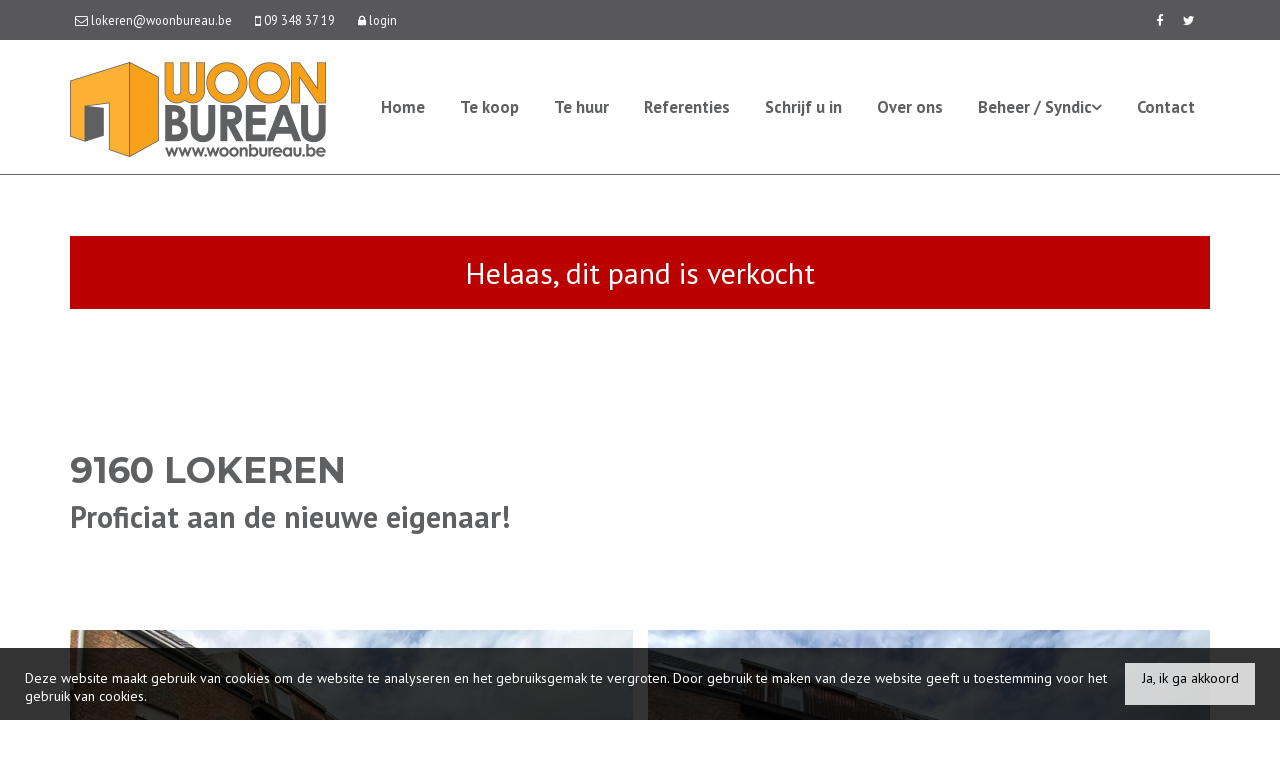

--- FILE ---
content_type: text/html; charset=utf-8
request_url: https://www.woonbureau.eu/detail/te-koop-woning-lokeren/5373899
body_size: 11350
content:

<!DOCTYPE html>
<html lang="nl-BE">
<head>

    <meta charset="utf-8">
    <meta name="robots" content="noodp">
    <meta name="googlebot" content="noodp">
    <meta http-equiv="X-UA-Compatible" content="IE=edge">
    <meta name="description" content="Mooie rijwoning met 4 slaapkamers te Lokeren. ... pand gevonden te huur te koop" />
    <meta name="viewport" content="width=device-width, initial-scale=1.0, maximum-scale=1.0, user-scalable=no" />

    <title>Te koop - Woning in Lokeren - meer info: - Woonbureau Lokeren</title>

    

    <link rel="canonical" href="https://www.woonbureau.eu/detail/te-koop-woning-lokeren/5373899" />

        <link rel="shortcut icon" href="https://skarabeecmsfilestore.cdn.360.zabun.be/Public/FileStore.ashx?noError=true&amp;reference=185060107028238248054072213252088083113110103078" type="image/x-icon" />
            <link rel="apple-touch-icon" href="https://skarabeecmsfilestore.cdn.360.zabun.be/Public/FileStore.ashx?noError=true&amp;reference=052106001240218243023010239078211180186017237085" />
            <link rel="apple-touch-icon" sizes="72x72" href="https://skarabeecmsfilestore.cdn.360.zabun.be/Public/FileStore.ashx?noError=true&amp;reference=188218075093198008087011095121180114044240179238" />
            <link rel="apple-touch-icon" sizes="114x114" href="https://skarabeecmsfilestore.cdn.360.zabun.be/Public/FileStore.ashx?noError=true&amp;reference=067102044189128222111137013026030219250208059034" />
            <link rel="apple-touch-icon" sizes="144x144" href="https://skarabeecmsfilestore.cdn.360.zabun.be/Public/FileStore.ashx?noError=true&amp;reference=200183115013165095128074222155108174165203013167" />
            <link href='https://fonts.googleapis.com/css?family=PT+Sans:400,400italic,700|Montserrat:400,700' rel='stylesheet' type='text/css'>

    <link rel='stylesheet' href='/Views/Templates/ResponsivePersonal4/Styles/icons.css' type='text/css'>
    <link rel='stylesheet' href='/Views/Templates/ResponsivePersonal4/Styles/extra.css?gdpr=4' type='text/css'>
    
    
        <link rel="stylesheet" href="/Views/Templates/ResponsivePersonal4/Styles/header.min.css?select=4" type="text/css" />



    <link rel="stylesheet" href="/Views/Sites/WoonbureauLokeren/Styles/specific.min.css?marker20240917=4" type="text/css" />
    <link rel="stylesheet" href="/Views/Sites/WoonbureauLokeren/Styles/editor.min.css?gdpr4=4" type="text/css" />

    
        

    
	<!--FB metatags -->
    <meta property="og:title" content="Woning Verkocht - Sterrestraat 27, 9160 Lokeren " />
    <meta property="og:description" content="Deze woning heeft een zeer lichtrijke living met open keuken, die toegang geeft tot de tuin via grote schuifdeuren.  Op het gelijkvloers bevindt zich een badkamer met douche. Op het eerste verdiep bevinden zich 2 slaapkamers, op het tweede verdiep zi" />
    <meta property="og:image" content="https://skarabeecmsfilestore.cdn.360.zabun.be/Public/FileStore.ashx?noError=true&amp;reference=002099224207209086214196012018190179201081094131&amp;width=1200&amp;height=630" />
    <meta property="og:type" content="website" />
    <meta property="og:site_name" content="Woonbureau (Lokeren) " />
    <meta property="og:url" content="https://www.woonbureau.eu/detail/te-koop-woning-lokeren/5373899" />
    <meta property="og:locale" content="nl_BE" />
	<!--GOOGLE +1 metatags -->
	<meta itemprop="name" content="Woonbureau (Lokeren) " />
    <meta itemprop="description" content="Deze woning heeft een zeer lichtrijke living met open keuken, die toegang geeft tot de tuin via grote schuifdeuren.  Op het gelijkvloers bevindt zich een badkamer met douche. Op het eerste verdiep bevinden zich 2 slaapkamers, op het tweede verdiep zi" />
    <meta itemprop="image" content="https://skarabeecmsfilestore.cdn.360.zabun.be/Public/FileStore.ashx?noError=true&amp;reference=002099224207209086214196012018190179201081094131&amp;width=1200&amp;height=630" />
	<!-- Twitter metatags -->
	<meta name="twitter:card" content="summary_large_image" />
	<meta name="twitter:site" content="Woonbureau (Lokeren) " />
	<meta name="twitter:title" content="Woning Verkocht - Sterrestraat 27, 9160 Lokeren " />
	<meta name="twitter:description" content="Deze woning heeft een zeer lichtrijke living met open keuken, die toegang geeft tot de tuin via grote schuifdeuren.  Op het gelijkvloers bevindt zich een badkamer met douche. Op het eerste verdiep bevinden zich 2 slaapkamers, op het tweede verdiep zi" />
	<meta name="twitter:image" content="https://skarabeecmsfilestore.cdn.360.zabun.be/Public/FileStore.ashx?noError=true&reference=002099224207209086214196012018190179201081094131&width=1200&height=630" />

    
    
    <br />
<!-- Google tag (gtag.js) -->
<script async src="https://www.googletagmanager.com/gtag/js?id=G-YHWHNGTEK3"></script>
<script>
  window.dataLayer = window.dataLayer || [];
  function gtag(){dataLayer.push(arguments);}
  gtag('js', new Date());

  gtag('config', 'G-YHWHNGTEK3');
</script>
    

    <!--[if lt IE 9]>
        <style>
            .browser-warning{display:block;}
        </style>
    <![endif]-->

    


</head>
<body class="publication_detail detail" id="top">


        <div class="alert alert-danger alert--upgrade">
            U gebruikt een <strong>verouderde</strong> internetbrowser. <br>
            We raden u aan om de <a class="alert-link" href="http://browsehappy.com/">meest recente internetbrowser te installeren</a> voor de beste weergave van deze website. <br>
            Een internetbrowser die up to date is, staat ook garant voor veilig surfen.
        </div>


    

    
    

    <header class="navbar navbar-default navbar-fixed-top">
        <section class="top">
            <div class="container">
                <div class="row">
                    <div class="col-sm-6">
                        

    <a class="header-info__item header-info__item--1" href="mailto:lokeren@woonbureau.be" title="lokeren@woonbureau.be" >
        <i class='icon-mail'></i>
        <span>lokeren@woonbureau.be</span>
    </a>
    <a class="header-info__item header-info__item--2" href="tel:003293483719" title="09 348 37 19" >
        <i class='icon-mobile'></i>
        <span>09 348 37 19</span>
    </a>
    <a class="header-info__item header-info__item--3" href="/login" title="login" >
        <i class='icon-lock'></i>
        <span>login</span>
    </a>

                    </div>
                    <div class="col-sm-6 text-right hidden-xs">
                        <a href='https://www.facebook.com/Woonbureau-nv-496833160327338/' target='_blank' title='Facebook' data-ga-id='link_facebook'><span class='volg_ons'></span><i class='icon-facebook'></i></a><a href='https://twitter.com/lo1595' target='_blank' title='Twitter' data-ga-id='link_twitter'><i class='icon-twitter'></i></a>  

                        

  
                    </div>
                </div>
            </div>
        </section>
        <section class="nav-wrapper">
            <div class="container">
                <figure>
                    <a href="/" title="Woonbureau Lokeren">
                        <img alt="Logo" src="https://skarabeecmsfilestore.cdn.360.zabun.be/Public/FileStore.ashx?noError=true&amp;reference=124161245206225060160034079175161171183125109144&amp;width=&amp;height=&amp;backGroundColor=" srcset="https://skarabeecmsfilestore.cdn.360.zabun.be/Public/FileStore.ashx?noError=true&amp;reference=124161245206225060160034079175161171183125109144&amp;width=&amp;height=&amp;backGroundColor=, https://skarabeecmsfilestore.cdn.360.zabun.be/Public/FileStore.ashx?noError=true&amp;reference=067085166023183243123027163228185118171112243036&amp;width=&amp;height=&amp;backGroundColor= 2x" />
                    </a>
                </figure>

                

	<nav id="nav-mobile">
		<a href="#" title="Menu"><i class="icon-menu"></i></a>
	</nav>

<nav id="nav-desktop">
		<ul>
				<li>
<a class="" href="/" title="Home" >Home</a>
				</li>
				<li>
<a class="" href="/te-koop" title="Te koop" >Te koop</a>
				</li>
				<li>
<a class="" href="/te-huur" title="Te huur" >Te huur</a>
				</li>
				<li>
<a class="" href="/referenties" title="Referenties" >Referenties</a>
				</li>
				<li>
<a class="" href="/schrijf-u-in" title="Schrijf u in" >Schrijf u in</a>
				</li>
				<li>
<a class="" href="/over-ons" title="Over ons" >Over ons</a>
				</li>
				<li>
<a class="" href="/beheer-syndic" title="Beheer / Syndic" >Beheer / Syndic<i class='icon-down'></i></a>
						<ul>

							
<li><a href="/beheer-syndic#privaatbeheer" title="Privaat beheer">Privaat beheer</a></li><li><a href="/beheer-syndic#syndic" title="Syndic">Syndic</a></li><li><a href="/beheer-syndic#verkoop-verhuur" title="VERHUUR">VERHUUR</a></li>						</ul>
				</li>
				<li>
<a class="" href="/contact" title="Contact" >Contact</a>
				</li>
		</ul>
</nav>
  
            </div>
        </section>

    </header>
 

    <div id="sb-site">

        <div class="renderbody">






<section class="container switch">


<div class="row">
    <div class="col-sm-6">
    </div>
    <div class="col-sm-6 text-right">
            </div>
</div>
    

    <div class="row isSoldOrRented">
        <div class="col-xs-12 text-center">
            <h2>
                Helaas, dit pand is verkocht
            </h2>
        </div>
    </div>

</section>


<section class="container head">




<h1>
        9160 Lokeren
    <strong class="head-price ">
    </strong>
</h1>
    <h2 class="h2">
      

        <label class="label label-isSoldOrRented">Proficiat aan de nieuwe eigenaar!</label>


    </h2>



</section>



<section class="container pictures">
    <div class="row text-center">
        <div class="col-xs-12">
                    <div id="owl-pic-pictures" class="owl-carousel">
                            <a href="https://skarabeecmsfilestore.cdn.360.zabun.be/Public/FileStore.ashx?noError=true&amp;reference=002099224207209086214196012018190179201081094131" class="gallery" title="Mooie rijwoning met 4 slaapkamers te Lokeren. ">
                                

        <picture class="owl-item">
                    <source media="(max-width: 479px)" data-srcset="https://skarabeecmsfilestore.cdn.360.zabun.be/Public/FileStore.ashx?noError=true&amp;reference=002099224207209086214196012018190179201081094131&amp;width=480&amp;height=360&amp;backgroundcolor=F1F1F3&amp;enlargeIfSmaller= 1x, https://skarabeecmsfilestore.cdn.360.zabun.be/Public/FileStore.ashx?noError=true&amp;reference=002099224207209086214196012018190179201081094131&amp;width=960&amp;height=720&amp;backgroundcolor=F1F1F3&amp;enlargeIfSmaller= 2x">
                    <source media="(max-width: 999px)" data-srcset="https://skarabeecmsfilestore.cdn.360.zabun.be/Public/FileStore.ashx?noError=true&amp;reference=002099224207209086214196012018190179201081094131&amp;width=940&amp;height=705&amp;backgroundcolor=F1F1F3&amp;enlargeIfSmaller= 1x, https://skarabeecmsfilestore.cdn.360.zabun.be/Public/FileStore.ashx?noError=true&amp;reference=002099224207209086214196012018190179201081094131&amp;width=1880&amp;height=1410&amp;backgroundcolor=F1F1F3&amp;enlargeIfSmaller= 2x">
                    <source media="(max-width: 1199px)" data-srcset="https://skarabeecmsfilestore.cdn.360.zabun.be/Public/FileStore.ashx?noError=true&amp;reference=002099224207209086214196012018190179201081094131&amp;width=470&amp;height=352&amp;backgroundcolor=F1F1F3&amp;enlargeIfSmaller= 1x, https://skarabeecmsfilestore.cdn.360.zabun.be/Public/FileStore.ashx?noError=true&amp;reference=002099224207209086214196012018190179201081094131&amp;width=940&amp;height=705&amp;backgroundcolor=F1F1F3&amp;enlargeIfSmaller= 2x">
                    <img alt="Mooie rijwoning met 4 slaapkamers te Lokeren. " class=" lazyload" data-src="https://skarabeecmsfilestore.cdn.360.zabun.be/Public/FileStore.ashx?noError=true&amp;reference=002099224207209086214196012018190179201081094131&amp;width=600&amp;height=450&amp;backgroundcolor=F1F1F3&amp;enlargeIfSmaller=" data-srcset="https://skarabeecmsfilestore.cdn.360.zabun.be/Public/FileStore.ashx?noError=true&amp;reference=002099224207209086214196012018190179201081094131&amp;width=600&amp;height=450&amp;backgroundcolor=F1F1F3&amp;enlargeIfSmaller= 1x, https://skarabeecmsfilestore.cdn.360.zabun.be/Public/FileStore.ashx?noError=true&amp;reference=002099224207209086214196012018190179201081094131&amp;width=1200&amp;height=900&amp;backgroundcolor=F1F1F3&amp;enlargeIfSmaller= 2x" loading="lazy" >

        </picture>

                            </a>
                            <a href="https://skarabeecmsfilestore.cdn.360.zabun.be/Public/FileStore.ashx?noError=true&amp;reference=062180235003099047077133025107255222200047031019" class="gallery" title="Mooie rijwoning met 4 slaapkamers te Lokeren. ">
                                

        <picture class="owl-item">
                    <source media="(max-width: 479px)" data-srcset="https://skarabeecmsfilestore.cdn.360.zabun.be/Public/FileStore.ashx?noError=true&amp;reference=062180235003099047077133025107255222200047031019&amp;width=480&amp;height=360&amp;backgroundcolor=F1F1F3&amp;enlargeIfSmaller= 1x, https://skarabeecmsfilestore.cdn.360.zabun.be/Public/FileStore.ashx?noError=true&amp;reference=062180235003099047077133025107255222200047031019&amp;width=960&amp;height=720&amp;backgroundcolor=F1F1F3&amp;enlargeIfSmaller= 2x">
                    <source media="(max-width: 999px)" data-srcset="https://skarabeecmsfilestore.cdn.360.zabun.be/Public/FileStore.ashx?noError=true&amp;reference=062180235003099047077133025107255222200047031019&amp;width=940&amp;height=705&amp;backgroundcolor=F1F1F3&amp;enlargeIfSmaller= 1x, https://skarabeecmsfilestore.cdn.360.zabun.be/Public/FileStore.ashx?noError=true&amp;reference=062180235003099047077133025107255222200047031019&amp;width=1880&amp;height=1410&amp;backgroundcolor=F1F1F3&amp;enlargeIfSmaller= 2x">
                    <source media="(max-width: 1199px)" data-srcset="https://skarabeecmsfilestore.cdn.360.zabun.be/Public/FileStore.ashx?noError=true&amp;reference=062180235003099047077133025107255222200047031019&amp;width=470&amp;height=352&amp;backgroundcolor=F1F1F3&amp;enlargeIfSmaller= 1x, https://skarabeecmsfilestore.cdn.360.zabun.be/Public/FileStore.ashx?noError=true&amp;reference=062180235003099047077133025107255222200047031019&amp;width=940&amp;height=705&amp;backgroundcolor=F1F1F3&amp;enlargeIfSmaller= 2x">
                    <img alt="Mooie rijwoning met 4 slaapkamers te Lokeren. " class=" lazyload" data-src="https://skarabeecmsfilestore.cdn.360.zabun.be/Public/FileStore.ashx?noError=true&amp;reference=062180235003099047077133025107255222200047031019&amp;width=600&amp;height=450&amp;backgroundcolor=F1F1F3&amp;enlargeIfSmaller=" data-srcset="https://skarabeecmsfilestore.cdn.360.zabun.be/Public/FileStore.ashx?noError=true&amp;reference=062180235003099047077133025107255222200047031019&amp;width=600&amp;height=450&amp;backgroundcolor=F1F1F3&amp;enlargeIfSmaller= 1x, https://skarabeecmsfilestore.cdn.360.zabun.be/Public/FileStore.ashx?noError=true&amp;reference=062180235003099047077133025107255222200047031019&amp;width=1200&amp;height=900&amp;backgroundcolor=F1F1F3&amp;enlargeIfSmaller= 2x" loading="lazy" >

        </picture>

                            </a>
                            <a href="https://skarabeecmsfilestore.cdn.360.zabun.be/Public/FileStore.ashx?noError=true&amp;reference=166011133207213173185068252234072020238142206230" class="gallery" title="Mooie rijwoning met 4 slaapkamers te Lokeren. ">
                                

        <picture class="owl-item">
                    <source media="(max-width: 479px)" data-srcset="https://skarabeecmsfilestore.cdn.360.zabun.be/Public/FileStore.ashx?noError=true&amp;reference=166011133207213173185068252234072020238142206230&amp;width=480&amp;height=360&amp;backgroundcolor=F1F1F3&amp;enlargeIfSmaller= 1x, https://skarabeecmsfilestore.cdn.360.zabun.be/Public/FileStore.ashx?noError=true&amp;reference=166011133207213173185068252234072020238142206230&amp;width=960&amp;height=720&amp;backgroundcolor=F1F1F3&amp;enlargeIfSmaller= 2x">
                    <source media="(max-width: 999px)" data-srcset="https://skarabeecmsfilestore.cdn.360.zabun.be/Public/FileStore.ashx?noError=true&amp;reference=166011133207213173185068252234072020238142206230&amp;width=940&amp;height=705&amp;backgroundcolor=F1F1F3&amp;enlargeIfSmaller= 1x, https://skarabeecmsfilestore.cdn.360.zabun.be/Public/FileStore.ashx?noError=true&amp;reference=166011133207213173185068252234072020238142206230&amp;width=1880&amp;height=1410&amp;backgroundcolor=F1F1F3&amp;enlargeIfSmaller= 2x">
                    <source media="(max-width: 1199px)" data-srcset="https://skarabeecmsfilestore.cdn.360.zabun.be/Public/FileStore.ashx?noError=true&amp;reference=166011133207213173185068252234072020238142206230&amp;width=470&amp;height=352&amp;backgroundcolor=F1F1F3&amp;enlargeIfSmaller= 1x, https://skarabeecmsfilestore.cdn.360.zabun.be/Public/FileStore.ashx?noError=true&amp;reference=166011133207213173185068252234072020238142206230&amp;width=940&amp;height=705&amp;backgroundcolor=F1F1F3&amp;enlargeIfSmaller= 2x">
                    <img alt="Mooie rijwoning met 4 slaapkamers te Lokeren. " class=" lazyload" data-src="https://skarabeecmsfilestore.cdn.360.zabun.be/Public/FileStore.ashx?noError=true&amp;reference=166011133207213173185068252234072020238142206230&amp;width=600&amp;height=450&amp;backgroundcolor=F1F1F3&amp;enlargeIfSmaller=" data-srcset="https://skarabeecmsfilestore.cdn.360.zabun.be/Public/FileStore.ashx?noError=true&amp;reference=166011133207213173185068252234072020238142206230&amp;width=600&amp;height=450&amp;backgroundcolor=F1F1F3&amp;enlargeIfSmaller= 1x, https://skarabeecmsfilestore.cdn.360.zabun.be/Public/FileStore.ashx?noError=true&amp;reference=166011133207213173185068252234072020238142206230&amp;width=1200&amp;height=900&amp;backgroundcolor=F1F1F3&amp;enlargeIfSmaller= 2x" loading="lazy" >

        </picture>

                            </a>
                            <a href="https://skarabeecmsfilestore.cdn.360.zabun.be/Public/FileStore.ashx?noError=true&amp;reference=075202149226143141207170222078088223085087113083" class="gallery" title="Mooie rijwoning met 4 slaapkamers te Lokeren. ">
                                

        <picture class="owl-item">
                    <source media="(max-width: 479px)" data-srcset="https://skarabeecmsfilestore.cdn.360.zabun.be/Public/FileStore.ashx?noError=true&amp;reference=075202149226143141207170222078088223085087113083&amp;width=480&amp;height=360&amp;backgroundcolor=F1F1F3&amp;enlargeIfSmaller= 1x, https://skarabeecmsfilestore.cdn.360.zabun.be/Public/FileStore.ashx?noError=true&amp;reference=075202149226143141207170222078088223085087113083&amp;width=960&amp;height=720&amp;backgroundcolor=F1F1F3&amp;enlargeIfSmaller= 2x">
                    <source media="(max-width: 999px)" data-srcset="https://skarabeecmsfilestore.cdn.360.zabun.be/Public/FileStore.ashx?noError=true&amp;reference=075202149226143141207170222078088223085087113083&amp;width=940&amp;height=705&amp;backgroundcolor=F1F1F3&amp;enlargeIfSmaller= 1x, https://skarabeecmsfilestore.cdn.360.zabun.be/Public/FileStore.ashx?noError=true&amp;reference=075202149226143141207170222078088223085087113083&amp;width=1880&amp;height=1410&amp;backgroundcolor=F1F1F3&amp;enlargeIfSmaller= 2x">
                    <source media="(max-width: 1199px)" data-srcset="https://skarabeecmsfilestore.cdn.360.zabun.be/Public/FileStore.ashx?noError=true&amp;reference=075202149226143141207170222078088223085087113083&amp;width=470&amp;height=352&amp;backgroundcolor=F1F1F3&amp;enlargeIfSmaller= 1x, https://skarabeecmsfilestore.cdn.360.zabun.be/Public/FileStore.ashx?noError=true&amp;reference=075202149226143141207170222078088223085087113083&amp;width=940&amp;height=705&amp;backgroundcolor=F1F1F3&amp;enlargeIfSmaller= 2x">
                    <img alt="Mooie rijwoning met 4 slaapkamers te Lokeren. " class=" lazyload" data-src="https://skarabeecmsfilestore.cdn.360.zabun.be/Public/FileStore.ashx?noError=true&amp;reference=075202149226143141207170222078088223085087113083&amp;width=600&amp;height=450&amp;backgroundcolor=F1F1F3&amp;enlargeIfSmaller=" data-srcset="https://skarabeecmsfilestore.cdn.360.zabun.be/Public/FileStore.ashx?noError=true&amp;reference=075202149226143141207170222078088223085087113083&amp;width=600&amp;height=450&amp;backgroundcolor=F1F1F3&amp;enlargeIfSmaller= 1x, https://skarabeecmsfilestore.cdn.360.zabun.be/Public/FileStore.ashx?noError=true&amp;reference=075202149226143141207170222078088223085087113083&amp;width=1200&amp;height=900&amp;backgroundcolor=F1F1F3&amp;enlargeIfSmaller= 2x" loading="lazy" >

        </picture>

                            </a>
                            <a href="https://skarabeecmsfilestore.cdn.360.zabun.be/Public/FileStore.ashx?noError=true&amp;reference=024036225170241005242008051148241079247015159227" class="gallery" title="Mooie rijwoning met 4 slaapkamers te Lokeren. ">
                                

        <picture class="owl-item">
                    <source media="(max-width: 479px)" data-srcset="https://skarabeecmsfilestore.cdn.360.zabun.be/Public/FileStore.ashx?noError=true&amp;reference=024036225170241005242008051148241079247015159227&amp;width=480&amp;height=360&amp;backgroundcolor=F1F1F3&amp;enlargeIfSmaller= 1x, https://skarabeecmsfilestore.cdn.360.zabun.be/Public/FileStore.ashx?noError=true&amp;reference=024036225170241005242008051148241079247015159227&amp;width=960&amp;height=720&amp;backgroundcolor=F1F1F3&amp;enlargeIfSmaller= 2x">
                    <source media="(max-width: 999px)" data-srcset="https://skarabeecmsfilestore.cdn.360.zabun.be/Public/FileStore.ashx?noError=true&amp;reference=024036225170241005242008051148241079247015159227&amp;width=940&amp;height=705&amp;backgroundcolor=F1F1F3&amp;enlargeIfSmaller= 1x, https://skarabeecmsfilestore.cdn.360.zabun.be/Public/FileStore.ashx?noError=true&amp;reference=024036225170241005242008051148241079247015159227&amp;width=1880&amp;height=1410&amp;backgroundcolor=F1F1F3&amp;enlargeIfSmaller= 2x">
                    <source media="(max-width: 1199px)" data-srcset="https://skarabeecmsfilestore.cdn.360.zabun.be/Public/FileStore.ashx?noError=true&amp;reference=024036225170241005242008051148241079247015159227&amp;width=470&amp;height=352&amp;backgroundcolor=F1F1F3&amp;enlargeIfSmaller= 1x, https://skarabeecmsfilestore.cdn.360.zabun.be/Public/FileStore.ashx?noError=true&amp;reference=024036225170241005242008051148241079247015159227&amp;width=940&amp;height=705&amp;backgroundcolor=F1F1F3&amp;enlargeIfSmaller= 2x">
                    <img alt="Mooie rijwoning met 4 slaapkamers te Lokeren. " class=" lazyload" data-src="https://skarabeecmsfilestore.cdn.360.zabun.be/Public/FileStore.ashx?noError=true&amp;reference=024036225170241005242008051148241079247015159227&amp;width=600&amp;height=450&amp;backgroundcolor=F1F1F3&amp;enlargeIfSmaller=" data-srcset="https://skarabeecmsfilestore.cdn.360.zabun.be/Public/FileStore.ashx?noError=true&amp;reference=024036225170241005242008051148241079247015159227&amp;width=600&amp;height=450&amp;backgroundcolor=F1F1F3&amp;enlargeIfSmaller= 1x, https://skarabeecmsfilestore.cdn.360.zabun.be/Public/FileStore.ashx?noError=true&amp;reference=024036225170241005242008051148241079247015159227&amp;width=1200&amp;height=900&amp;backgroundcolor=F1F1F3&amp;enlargeIfSmaller= 2x" loading="lazy" >

        </picture>

                            </a>
                            <a href="https://skarabeecmsfilestore.cdn.360.zabun.be/Public/FileStore.ashx?noError=true&amp;reference=117143187016107033104037026113084036103105132149" class="gallery" title="Mooie rijwoning met 4 slaapkamers te Lokeren. ">
                                

        <picture class="owl-item">
                    <source media="(max-width: 479px)" data-srcset="https://skarabeecmsfilestore.cdn.360.zabun.be/Public/FileStore.ashx?noError=true&amp;reference=117143187016107033104037026113084036103105132149&amp;width=480&amp;height=360&amp;backgroundcolor=F1F1F3&amp;enlargeIfSmaller= 1x, https://skarabeecmsfilestore.cdn.360.zabun.be/Public/FileStore.ashx?noError=true&amp;reference=117143187016107033104037026113084036103105132149&amp;width=960&amp;height=720&amp;backgroundcolor=F1F1F3&amp;enlargeIfSmaller= 2x">
                    <source media="(max-width: 999px)" data-srcset="https://skarabeecmsfilestore.cdn.360.zabun.be/Public/FileStore.ashx?noError=true&amp;reference=117143187016107033104037026113084036103105132149&amp;width=940&amp;height=705&amp;backgroundcolor=F1F1F3&amp;enlargeIfSmaller= 1x, https://skarabeecmsfilestore.cdn.360.zabun.be/Public/FileStore.ashx?noError=true&amp;reference=117143187016107033104037026113084036103105132149&amp;width=1880&amp;height=1410&amp;backgroundcolor=F1F1F3&amp;enlargeIfSmaller= 2x">
                    <source media="(max-width: 1199px)" data-srcset="https://skarabeecmsfilestore.cdn.360.zabun.be/Public/FileStore.ashx?noError=true&amp;reference=117143187016107033104037026113084036103105132149&amp;width=470&amp;height=352&amp;backgroundcolor=F1F1F3&amp;enlargeIfSmaller= 1x, https://skarabeecmsfilestore.cdn.360.zabun.be/Public/FileStore.ashx?noError=true&amp;reference=117143187016107033104037026113084036103105132149&amp;width=940&amp;height=705&amp;backgroundcolor=F1F1F3&amp;enlargeIfSmaller= 2x">
                    <img alt="Mooie rijwoning met 4 slaapkamers te Lokeren. " class=" lazyload" data-src="https://skarabeecmsfilestore.cdn.360.zabun.be/Public/FileStore.ashx?noError=true&amp;reference=117143187016107033104037026113084036103105132149&amp;width=600&amp;height=450&amp;backgroundcolor=F1F1F3&amp;enlargeIfSmaller=" data-srcset="https://skarabeecmsfilestore.cdn.360.zabun.be/Public/FileStore.ashx?noError=true&amp;reference=117143187016107033104037026113084036103105132149&amp;width=600&amp;height=450&amp;backgroundcolor=F1F1F3&amp;enlargeIfSmaller= 1x, https://skarabeecmsfilestore.cdn.360.zabun.be/Public/FileStore.ashx?noError=true&amp;reference=117143187016107033104037026113084036103105132149&amp;width=1200&amp;height=900&amp;backgroundcolor=F1F1F3&amp;enlargeIfSmaller= 2x" loading="lazy" >

        </picture>

                            </a>
                            <a href="https://skarabeecmsfilestore.cdn.360.zabun.be/Public/FileStore.ashx?noError=true&amp;reference=063171185103011254193008125212196201111156087002" class="gallery" title="Mooie rijwoning met 4 slaapkamers te Lokeren. ">
                                

        <picture class="owl-item">
                    <source media="(max-width: 479px)" data-srcset="https://skarabeecmsfilestore.cdn.360.zabun.be/Public/FileStore.ashx?noError=true&amp;reference=063171185103011254193008125212196201111156087002&amp;width=480&amp;height=360&amp;backgroundcolor=F1F1F3&amp;enlargeIfSmaller= 1x, https://skarabeecmsfilestore.cdn.360.zabun.be/Public/FileStore.ashx?noError=true&amp;reference=063171185103011254193008125212196201111156087002&amp;width=960&amp;height=720&amp;backgroundcolor=F1F1F3&amp;enlargeIfSmaller= 2x">
                    <source media="(max-width: 999px)" data-srcset="https://skarabeecmsfilestore.cdn.360.zabun.be/Public/FileStore.ashx?noError=true&amp;reference=063171185103011254193008125212196201111156087002&amp;width=940&amp;height=705&amp;backgroundcolor=F1F1F3&amp;enlargeIfSmaller= 1x, https://skarabeecmsfilestore.cdn.360.zabun.be/Public/FileStore.ashx?noError=true&amp;reference=063171185103011254193008125212196201111156087002&amp;width=1880&amp;height=1410&amp;backgroundcolor=F1F1F3&amp;enlargeIfSmaller= 2x">
                    <source media="(max-width: 1199px)" data-srcset="https://skarabeecmsfilestore.cdn.360.zabun.be/Public/FileStore.ashx?noError=true&amp;reference=063171185103011254193008125212196201111156087002&amp;width=470&amp;height=352&amp;backgroundcolor=F1F1F3&amp;enlargeIfSmaller= 1x, https://skarabeecmsfilestore.cdn.360.zabun.be/Public/FileStore.ashx?noError=true&amp;reference=063171185103011254193008125212196201111156087002&amp;width=940&amp;height=705&amp;backgroundcolor=F1F1F3&amp;enlargeIfSmaller= 2x">
                    <img alt="Mooie rijwoning met 4 slaapkamers te Lokeren. " class=" lazyload" data-src="https://skarabeecmsfilestore.cdn.360.zabun.be/Public/FileStore.ashx?noError=true&amp;reference=063171185103011254193008125212196201111156087002&amp;width=600&amp;height=450&amp;backgroundcolor=F1F1F3&amp;enlargeIfSmaller=" data-srcset="https://skarabeecmsfilestore.cdn.360.zabun.be/Public/FileStore.ashx?noError=true&amp;reference=063171185103011254193008125212196201111156087002&amp;width=600&amp;height=450&amp;backgroundcolor=F1F1F3&amp;enlargeIfSmaller= 1x, https://skarabeecmsfilestore.cdn.360.zabun.be/Public/FileStore.ashx?noError=true&amp;reference=063171185103011254193008125212196201111156087002&amp;width=1200&amp;height=900&amp;backgroundcolor=F1F1F3&amp;enlargeIfSmaller= 2x" loading="lazy" >

        </picture>

                            </a>
                            <a href="https://skarabeecmsfilestore.cdn.360.zabun.be/Public/FileStore.ashx?noError=true&amp;reference=196236216081147225150062078178139098084201029202" class="gallery" title="Mooie rijwoning met 4 slaapkamers te Lokeren. ">
                                

        <picture class="owl-item">
                    <source media="(max-width: 479px)" data-srcset="https://skarabeecmsfilestore.cdn.360.zabun.be/Public/FileStore.ashx?noError=true&amp;reference=196236216081147225150062078178139098084201029202&amp;width=480&amp;height=360&amp;backgroundcolor=F1F1F3&amp;enlargeIfSmaller= 1x, https://skarabeecmsfilestore.cdn.360.zabun.be/Public/FileStore.ashx?noError=true&amp;reference=196236216081147225150062078178139098084201029202&amp;width=960&amp;height=720&amp;backgroundcolor=F1F1F3&amp;enlargeIfSmaller= 2x">
                    <source media="(max-width: 999px)" data-srcset="https://skarabeecmsfilestore.cdn.360.zabun.be/Public/FileStore.ashx?noError=true&amp;reference=196236216081147225150062078178139098084201029202&amp;width=940&amp;height=705&amp;backgroundcolor=F1F1F3&amp;enlargeIfSmaller= 1x, https://skarabeecmsfilestore.cdn.360.zabun.be/Public/FileStore.ashx?noError=true&amp;reference=196236216081147225150062078178139098084201029202&amp;width=1880&amp;height=1410&amp;backgroundcolor=F1F1F3&amp;enlargeIfSmaller= 2x">
                    <source media="(max-width: 1199px)" data-srcset="https://skarabeecmsfilestore.cdn.360.zabun.be/Public/FileStore.ashx?noError=true&amp;reference=196236216081147225150062078178139098084201029202&amp;width=470&amp;height=352&amp;backgroundcolor=F1F1F3&amp;enlargeIfSmaller= 1x, https://skarabeecmsfilestore.cdn.360.zabun.be/Public/FileStore.ashx?noError=true&amp;reference=196236216081147225150062078178139098084201029202&amp;width=940&amp;height=705&amp;backgroundcolor=F1F1F3&amp;enlargeIfSmaller= 2x">
                    <img alt="Mooie rijwoning met 4 slaapkamers te Lokeren. " class=" lazyload" data-src="https://skarabeecmsfilestore.cdn.360.zabun.be/Public/FileStore.ashx?noError=true&amp;reference=196236216081147225150062078178139098084201029202&amp;width=600&amp;height=450&amp;backgroundcolor=F1F1F3&amp;enlargeIfSmaller=" data-srcset="https://skarabeecmsfilestore.cdn.360.zabun.be/Public/FileStore.ashx?noError=true&amp;reference=196236216081147225150062078178139098084201029202&amp;width=600&amp;height=450&amp;backgroundcolor=F1F1F3&amp;enlargeIfSmaller= 1x, https://skarabeecmsfilestore.cdn.360.zabun.be/Public/FileStore.ashx?noError=true&amp;reference=196236216081147225150062078178139098084201029202&amp;width=1200&amp;height=900&amp;backgroundcolor=F1F1F3&amp;enlargeIfSmaller= 2x" loading="lazy" >

        </picture>

                            </a>
                            <a href="https://skarabeecmsfilestore.cdn.360.zabun.be/Public/FileStore.ashx?noError=true&amp;reference=067230233076208044082094240033227067083219099177" class="gallery" title="Mooie rijwoning met 4 slaapkamers te Lokeren. ">
                                

        <picture class="owl-item">
                    <source media="(max-width: 479px)" data-srcset="https://skarabeecmsfilestore.cdn.360.zabun.be/Public/FileStore.ashx?noError=true&amp;reference=067230233076208044082094240033227067083219099177&amp;width=480&amp;height=360&amp;backgroundcolor=F1F1F3&amp;enlargeIfSmaller= 1x, https://skarabeecmsfilestore.cdn.360.zabun.be/Public/FileStore.ashx?noError=true&amp;reference=067230233076208044082094240033227067083219099177&amp;width=960&amp;height=720&amp;backgroundcolor=F1F1F3&amp;enlargeIfSmaller= 2x">
                    <source media="(max-width: 999px)" data-srcset="https://skarabeecmsfilestore.cdn.360.zabun.be/Public/FileStore.ashx?noError=true&amp;reference=067230233076208044082094240033227067083219099177&amp;width=940&amp;height=705&amp;backgroundcolor=F1F1F3&amp;enlargeIfSmaller= 1x, https://skarabeecmsfilestore.cdn.360.zabun.be/Public/FileStore.ashx?noError=true&amp;reference=067230233076208044082094240033227067083219099177&amp;width=1880&amp;height=1410&amp;backgroundcolor=F1F1F3&amp;enlargeIfSmaller= 2x">
                    <source media="(max-width: 1199px)" data-srcset="https://skarabeecmsfilestore.cdn.360.zabun.be/Public/FileStore.ashx?noError=true&amp;reference=067230233076208044082094240033227067083219099177&amp;width=470&amp;height=352&amp;backgroundcolor=F1F1F3&amp;enlargeIfSmaller= 1x, https://skarabeecmsfilestore.cdn.360.zabun.be/Public/FileStore.ashx?noError=true&amp;reference=067230233076208044082094240033227067083219099177&amp;width=940&amp;height=705&amp;backgroundcolor=F1F1F3&amp;enlargeIfSmaller= 2x">
                    <img alt="Mooie rijwoning met 4 slaapkamers te Lokeren. " class=" lazyload" data-src="https://skarabeecmsfilestore.cdn.360.zabun.be/Public/FileStore.ashx?noError=true&amp;reference=067230233076208044082094240033227067083219099177&amp;width=600&amp;height=450&amp;backgroundcolor=F1F1F3&amp;enlargeIfSmaller=" data-srcset="https://skarabeecmsfilestore.cdn.360.zabun.be/Public/FileStore.ashx?noError=true&amp;reference=067230233076208044082094240033227067083219099177&amp;width=600&amp;height=450&amp;backgroundcolor=F1F1F3&amp;enlargeIfSmaller= 1x, https://skarabeecmsfilestore.cdn.360.zabun.be/Public/FileStore.ashx?noError=true&amp;reference=067230233076208044082094240033227067083219099177&amp;width=1200&amp;height=900&amp;backgroundcolor=F1F1F3&amp;enlargeIfSmaller= 2x" loading="lazy" >

        </picture>

                            </a>
                            <a href="https://skarabeecmsfilestore.cdn.360.zabun.be/Public/FileStore.ashx?noError=true&amp;reference=044038068142097063186078019197025184249073166071" class="gallery" title="Mooie rijwoning met 4 slaapkamers te Lokeren. ">
                                

        <picture class="owl-item">
                    <source media="(max-width: 479px)" data-srcset="https://skarabeecmsfilestore.cdn.360.zabun.be/Public/FileStore.ashx?noError=true&amp;reference=044038068142097063186078019197025184249073166071&amp;width=480&amp;height=360&amp;backgroundcolor=F1F1F3&amp;enlargeIfSmaller= 1x, https://skarabeecmsfilestore.cdn.360.zabun.be/Public/FileStore.ashx?noError=true&amp;reference=044038068142097063186078019197025184249073166071&amp;width=960&amp;height=720&amp;backgroundcolor=F1F1F3&amp;enlargeIfSmaller= 2x">
                    <source media="(max-width: 999px)" data-srcset="https://skarabeecmsfilestore.cdn.360.zabun.be/Public/FileStore.ashx?noError=true&amp;reference=044038068142097063186078019197025184249073166071&amp;width=940&amp;height=705&amp;backgroundcolor=F1F1F3&amp;enlargeIfSmaller= 1x, https://skarabeecmsfilestore.cdn.360.zabun.be/Public/FileStore.ashx?noError=true&amp;reference=044038068142097063186078019197025184249073166071&amp;width=1880&amp;height=1410&amp;backgroundcolor=F1F1F3&amp;enlargeIfSmaller= 2x">
                    <source media="(max-width: 1199px)" data-srcset="https://skarabeecmsfilestore.cdn.360.zabun.be/Public/FileStore.ashx?noError=true&amp;reference=044038068142097063186078019197025184249073166071&amp;width=470&amp;height=352&amp;backgroundcolor=F1F1F3&amp;enlargeIfSmaller= 1x, https://skarabeecmsfilestore.cdn.360.zabun.be/Public/FileStore.ashx?noError=true&amp;reference=044038068142097063186078019197025184249073166071&amp;width=940&amp;height=705&amp;backgroundcolor=F1F1F3&amp;enlargeIfSmaller= 2x">
                    <img alt="Mooie rijwoning met 4 slaapkamers te Lokeren. " class=" lazyload" data-src="https://skarabeecmsfilestore.cdn.360.zabun.be/Public/FileStore.ashx?noError=true&amp;reference=044038068142097063186078019197025184249073166071&amp;width=600&amp;height=450&amp;backgroundcolor=F1F1F3&amp;enlargeIfSmaller=" data-srcset="https://skarabeecmsfilestore.cdn.360.zabun.be/Public/FileStore.ashx?noError=true&amp;reference=044038068142097063186078019197025184249073166071&amp;width=600&amp;height=450&amp;backgroundcolor=F1F1F3&amp;enlargeIfSmaller= 1x, https://skarabeecmsfilestore.cdn.360.zabun.be/Public/FileStore.ashx?noError=true&amp;reference=044038068142097063186078019197025184249073166071&amp;width=1200&amp;height=900&amp;backgroundcolor=F1F1F3&amp;enlargeIfSmaller= 2x" loading="lazy" >

        </picture>

                            </a>
                            <a href="https://skarabeecmsfilestore.cdn.360.zabun.be/Public/FileStore.ashx?noError=true&amp;reference=225004216240134234105095181148123189066117152117" class="gallery" title="Mooie rijwoning met 4 slaapkamers te Lokeren. ">
                                

        <picture class="owl-item">
                    <source media="(max-width: 479px)" data-srcset="https://skarabeecmsfilestore.cdn.360.zabun.be/Public/FileStore.ashx?noError=true&amp;reference=225004216240134234105095181148123189066117152117&amp;width=480&amp;height=360&amp;backgroundcolor=F1F1F3&amp;enlargeIfSmaller= 1x, https://skarabeecmsfilestore.cdn.360.zabun.be/Public/FileStore.ashx?noError=true&amp;reference=225004216240134234105095181148123189066117152117&amp;width=960&amp;height=720&amp;backgroundcolor=F1F1F3&amp;enlargeIfSmaller= 2x">
                    <source media="(max-width: 999px)" data-srcset="https://skarabeecmsfilestore.cdn.360.zabun.be/Public/FileStore.ashx?noError=true&amp;reference=225004216240134234105095181148123189066117152117&amp;width=940&amp;height=705&amp;backgroundcolor=F1F1F3&amp;enlargeIfSmaller= 1x, https://skarabeecmsfilestore.cdn.360.zabun.be/Public/FileStore.ashx?noError=true&amp;reference=225004216240134234105095181148123189066117152117&amp;width=1880&amp;height=1410&amp;backgroundcolor=F1F1F3&amp;enlargeIfSmaller= 2x">
                    <source media="(max-width: 1199px)" data-srcset="https://skarabeecmsfilestore.cdn.360.zabun.be/Public/FileStore.ashx?noError=true&amp;reference=225004216240134234105095181148123189066117152117&amp;width=470&amp;height=352&amp;backgroundcolor=F1F1F3&amp;enlargeIfSmaller= 1x, https://skarabeecmsfilestore.cdn.360.zabun.be/Public/FileStore.ashx?noError=true&amp;reference=225004216240134234105095181148123189066117152117&amp;width=940&amp;height=705&amp;backgroundcolor=F1F1F3&amp;enlargeIfSmaller= 2x">
                    <img alt="Mooie rijwoning met 4 slaapkamers te Lokeren. " class=" lazyload" data-src="https://skarabeecmsfilestore.cdn.360.zabun.be/Public/FileStore.ashx?noError=true&amp;reference=225004216240134234105095181148123189066117152117&amp;width=600&amp;height=450&amp;backgroundcolor=F1F1F3&amp;enlargeIfSmaller=" data-srcset="https://skarabeecmsfilestore.cdn.360.zabun.be/Public/FileStore.ashx?noError=true&amp;reference=225004216240134234105095181148123189066117152117&amp;width=600&amp;height=450&amp;backgroundcolor=F1F1F3&amp;enlargeIfSmaller= 1x, https://skarabeecmsfilestore.cdn.360.zabun.be/Public/FileStore.ashx?noError=true&amp;reference=225004216240134234105095181148123189066117152117&amp;width=1200&amp;height=900&amp;backgroundcolor=F1F1F3&amp;enlargeIfSmaller= 2x" loading="lazy" >

        </picture>

                            </a>
                            <a href="https://skarabeecmsfilestore.cdn.360.zabun.be/Public/FileStore.ashx?noError=true&amp;reference=022209048184070130012251150102206236162231109177" class="gallery" title="Mooie rijwoning met 4 slaapkamers te Lokeren. ">
                                

        <picture class="owl-item">
                    <source media="(max-width: 479px)" data-srcset="https://skarabeecmsfilestore.cdn.360.zabun.be/Public/FileStore.ashx?noError=true&amp;reference=022209048184070130012251150102206236162231109177&amp;width=480&amp;height=360&amp;backgroundcolor=F1F1F3&amp;enlargeIfSmaller= 1x, https://skarabeecmsfilestore.cdn.360.zabun.be/Public/FileStore.ashx?noError=true&amp;reference=022209048184070130012251150102206236162231109177&amp;width=960&amp;height=720&amp;backgroundcolor=F1F1F3&amp;enlargeIfSmaller= 2x">
                    <source media="(max-width: 999px)" data-srcset="https://skarabeecmsfilestore.cdn.360.zabun.be/Public/FileStore.ashx?noError=true&amp;reference=022209048184070130012251150102206236162231109177&amp;width=940&amp;height=705&amp;backgroundcolor=F1F1F3&amp;enlargeIfSmaller= 1x, https://skarabeecmsfilestore.cdn.360.zabun.be/Public/FileStore.ashx?noError=true&amp;reference=022209048184070130012251150102206236162231109177&amp;width=1880&amp;height=1410&amp;backgroundcolor=F1F1F3&amp;enlargeIfSmaller= 2x">
                    <source media="(max-width: 1199px)" data-srcset="https://skarabeecmsfilestore.cdn.360.zabun.be/Public/FileStore.ashx?noError=true&amp;reference=022209048184070130012251150102206236162231109177&amp;width=470&amp;height=352&amp;backgroundcolor=F1F1F3&amp;enlargeIfSmaller= 1x, https://skarabeecmsfilestore.cdn.360.zabun.be/Public/FileStore.ashx?noError=true&amp;reference=022209048184070130012251150102206236162231109177&amp;width=940&amp;height=705&amp;backgroundcolor=F1F1F3&amp;enlargeIfSmaller= 2x">
                    <img alt="Mooie rijwoning met 4 slaapkamers te Lokeren. " class=" lazyload" data-src="https://skarabeecmsfilestore.cdn.360.zabun.be/Public/FileStore.ashx?noError=true&amp;reference=022209048184070130012251150102206236162231109177&amp;width=600&amp;height=450&amp;backgroundcolor=F1F1F3&amp;enlargeIfSmaller=" data-srcset="https://skarabeecmsfilestore.cdn.360.zabun.be/Public/FileStore.ashx?noError=true&amp;reference=022209048184070130012251150102206236162231109177&amp;width=600&amp;height=450&amp;backgroundcolor=F1F1F3&amp;enlargeIfSmaller= 1x, https://skarabeecmsfilestore.cdn.360.zabun.be/Public/FileStore.ashx?noError=true&amp;reference=022209048184070130012251150102206236162231109177&amp;width=1200&amp;height=900&amp;backgroundcolor=F1F1F3&amp;enlargeIfSmaller= 2x" loading="lazy" >

        </picture>

                            </a>
                            <a href="https://skarabeecmsfilestore.cdn.360.zabun.be/Public/FileStore.ashx?noError=true&amp;reference=207086183167140094110105063078033179153165057227" class="gallery" title="Mooie rijwoning met 4 slaapkamers te Lokeren. ">
                                

        <picture class="owl-item">
                    <source media="(max-width: 479px)" data-srcset="https://skarabeecmsfilestore.cdn.360.zabun.be/Public/FileStore.ashx?noError=true&amp;reference=207086183167140094110105063078033179153165057227&amp;width=480&amp;height=360&amp;backgroundcolor=F1F1F3&amp;enlargeIfSmaller= 1x, https://skarabeecmsfilestore.cdn.360.zabun.be/Public/FileStore.ashx?noError=true&amp;reference=207086183167140094110105063078033179153165057227&amp;width=960&amp;height=720&amp;backgroundcolor=F1F1F3&amp;enlargeIfSmaller= 2x">
                    <source media="(max-width: 999px)" data-srcset="https://skarabeecmsfilestore.cdn.360.zabun.be/Public/FileStore.ashx?noError=true&amp;reference=207086183167140094110105063078033179153165057227&amp;width=940&amp;height=705&amp;backgroundcolor=F1F1F3&amp;enlargeIfSmaller= 1x, https://skarabeecmsfilestore.cdn.360.zabun.be/Public/FileStore.ashx?noError=true&amp;reference=207086183167140094110105063078033179153165057227&amp;width=1880&amp;height=1410&amp;backgroundcolor=F1F1F3&amp;enlargeIfSmaller= 2x">
                    <source media="(max-width: 1199px)" data-srcset="https://skarabeecmsfilestore.cdn.360.zabun.be/Public/FileStore.ashx?noError=true&amp;reference=207086183167140094110105063078033179153165057227&amp;width=470&amp;height=352&amp;backgroundcolor=F1F1F3&amp;enlargeIfSmaller= 1x, https://skarabeecmsfilestore.cdn.360.zabun.be/Public/FileStore.ashx?noError=true&amp;reference=207086183167140094110105063078033179153165057227&amp;width=940&amp;height=705&amp;backgroundcolor=F1F1F3&amp;enlargeIfSmaller= 2x">
                    <img alt="Mooie rijwoning met 4 slaapkamers te Lokeren. " class=" lazyload" data-src="https://skarabeecmsfilestore.cdn.360.zabun.be/Public/FileStore.ashx?noError=true&amp;reference=207086183167140094110105063078033179153165057227&amp;width=600&amp;height=450&amp;backgroundcolor=F1F1F3&amp;enlargeIfSmaller=" data-srcset="https://skarabeecmsfilestore.cdn.360.zabun.be/Public/FileStore.ashx?noError=true&amp;reference=207086183167140094110105063078033179153165057227&amp;width=600&amp;height=450&amp;backgroundcolor=F1F1F3&amp;enlargeIfSmaller= 1x, https://skarabeecmsfilestore.cdn.360.zabun.be/Public/FileStore.ashx?noError=true&amp;reference=207086183167140094110105063078033179153165057227&amp;width=1200&amp;height=900&amp;backgroundcolor=F1F1F3&amp;enlargeIfSmaller= 2x" loading="lazy" >

        </picture>

                            </a>
                            <a href="https://skarabeecmsfilestore.cdn.360.zabun.be/Public/FileStore.ashx?noError=true&amp;reference=082009159053138181115089233220086228248011119183" class="gallery" title="Mooie rijwoning met 4 slaapkamers te Lokeren. ">
                                

        <picture class="owl-item">
                    <source media="(max-width: 479px)" data-srcset="https://skarabeecmsfilestore.cdn.360.zabun.be/Public/FileStore.ashx?noError=true&amp;reference=082009159053138181115089233220086228248011119183&amp;width=480&amp;height=360&amp;backgroundcolor=F1F1F3&amp;enlargeIfSmaller= 1x, https://skarabeecmsfilestore.cdn.360.zabun.be/Public/FileStore.ashx?noError=true&amp;reference=082009159053138181115089233220086228248011119183&amp;width=960&amp;height=720&amp;backgroundcolor=F1F1F3&amp;enlargeIfSmaller= 2x">
                    <source media="(max-width: 999px)" data-srcset="https://skarabeecmsfilestore.cdn.360.zabun.be/Public/FileStore.ashx?noError=true&amp;reference=082009159053138181115089233220086228248011119183&amp;width=940&amp;height=705&amp;backgroundcolor=F1F1F3&amp;enlargeIfSmaller= 1x, https://skarabeecmsfilestore.cdn.360.zabun.be/Public/FileStore.ashx?noError=true&amp;reference=082009159053138181115089233220086228248011119183&amp;width=1880&amp;height=1410&amp;backgroundcolor=F1F1F3&amp;enlargeIfSmaller= 2x">
                    <source media="(max-width: 1199px)" data-srcset="https://skarabeecmsfilestore.cdn.360.zabun.be/Public/FileStore.ashx?noError=true&amp;reference=082009159053138181115089233220086228248011119183&amp;width=470&amp;height=352&amp;backgroundcolor=F1F1F3&amp;enlargeIfSmaller= 1x, https://skarabeecmsfilestore.cdn.360.zabun.be/Public/FileStore.ashx?noError=true&amp;reference=082009159053138181115089233220086228248011119183&amp;width=940&amp;height=705&amp;backgroundcolor=F1F1F3&amp;enlargeIfSmaller= 2x">
                    <img alt="Mooie rijwoning met 4 slaapkamers te Lokeren. " class=" lazyload" data-src="https://skarabeecmsfilestore.cdn.360.zabun.be/Public/FileStore.ashx?noError=true&amp;reference=082009159053138181115089233220086228248011119183&amp;width=600&amp;height=450&amp;backgroundcolor=F1F1F3&amp;enlargeIfSmaller=" data-srcset="https://skarabeecmsfilestore.cdn.360.zabun.be/Public/FileStore.ashx?noError=true&amp;reference=082009159053138181115089233220086228248011119183&amp;width=600&amp;height=450&amp;backgroundcolor=F1F1F3&amp;enlargeIfSmaller= 1x, https://skarabeecmsfilestore.cdn.360.zabun.be/Public/FileStore.ashx?noError=true&amp;reference=082009159053138181115089233220086228248011119183&amp;width=1200&amp;height=900&amp;backgroundcolor=F1F1F3&amp;enlargeIfSmaller= 2x" loading="lazy" >

        </picture>

                            </a>
                            <a href="https://skarabeecmsfilestore.cdn.360.zabun.be/Public/FileStore.ashx?noError=true&amp;reference=206164159229214084081041103244098224187200000178" class="gallery" title="Mooie rijwoning met 4 slaapkamers te Lokeren. ">
                                

        <picture class="owl-item">
                    <source media="(max-width: 479px)" data-srcset="https://skarabeecmsfilestore.cdn.360.zabun.be/Public/FileStore.ashx?noError=true&amp;reference=206164159229214084081041103244098224187200000178&amp;width=480&amp;height=360&amp;backgroundcolor=F1F1F3&amp;enlargeIfSmaller= 1x, https://skarabeecmsfilestore.cdn.360.zabun.be/Public/FileStore.ashx?noError=true&amp;reference=206164159229214084081041103244098224187200000178&amp;width=960&amp;height=720&amp;backgroundcolor=F1F1F3&amp;enlargeIfSmaller= 2x">
                    <source media="(max-width: 999px)" data-srcset="https://skarabeecmsfilestore.cdn.360.zabun.be/Public/FileStore.ashx?noError=true&amp;reference=206164159229214084081041103244098224187200000178&amp;width=940&amp;height=705&amp;backgroundcolor=F1F1F3&amp;enlargeIfSmaller= 1x, https://skarabeecmsfilestore.cdn.360.zabun.be/Public/FileStore.ashx?noError=true&amp;reference=206164159229214084081041103244098224187200000178&amp;width=1880&amp;height=1410&amp;backgroundcolor=F1F1F3&amp;enlargeIfSmaller= 2x">
                    <source media="(max-width: 1199px)" data-srcset="https://skarabeecmsfilestore.cdn.360.zabun.be/Public/FileStore.ashx?noError=true&amp;reference=206164159229214084081041103244098224187200000178&amp;width=470&amp;height=352&amp;backgroundcolor=F1F1F3&amp;enlargeIfSmaller= 1x, https://skarabeecmsfilestore.cdn.360.zabun.be/Public/FileStore.ashx?noError=true&amp;reference=206164159229214084081041103244098224187200000178&amp;width=940&amp;height=705&amp;backgroundcolor=F1F1F3&amp;enlargeIfSmaller= 2x">
                    <img alt="Mooie rijwoning met 4 slaapkamers te Lokeren. " class=" lazyload" data-src="https://skarabeecmsfilestore.cdn.360.zabun.be/Public/FileStore.ashx?noError=true&amp;reference=206164159229214084081041103244098224187200000178&amp;width=600&amp;height=450&amp;backgroundcolor=F1F1F3&amp;enlargeIfSmaller=" data-srcset="https://skarabeecmsfilestore.cdn.360.zabun.be/Public/FileStore.ashx?noError=true&amp;reference=206164159229214084081041103244098224187200000178&amp;width=600&amp;height=450&amp;backgroundcolor=F1F1F3&amp;enlargeIfSmaller= 1x, https://skarabeecmsfilestore.cdn.360.zabun.be/Public/FileStore.ashx?noError=true&amp;reference=206164159229214084081041103244098224187200000178&amp;width=1200&amp;height=900&amp;backgroundcolor=F1F1F3&amp;enlargeIfSmaller= 2x" loading="lazy" >

        </picture>

                            </a>
                            <a href="https://skarabeecmsfilestore.cdn.360.zabun.be/Public/FileStore.ashx?noError=true&amp;reference=082118011119036233156122134255204006208088220006" class="gallery" title="Mooie rijwoning met 4 slaapkamers te Lokeren. ">
                                

        <picture class="owl-item">
                    <source media="(max-width: 479px)" data-srcset="https://skarabeecmsfilestore.cdn.360.zabun.be/Public/FileStore.ashx?noError=true&amp;reference=082118011119036233156122134255204006208088220006&amp;width=480&amp;height=360&amp;backgroundcolor=F1F1F3&amp;enlargeIfSmaller= 1x, https://skarabeecmsfilestore.cdn.360.zabun.be/Public/FileStore.ashx?noError=true&amp;reference=082118011119036233156122134255204006208088220006&amp;width=960&amp;height=720&amp;backgroundcolor=F1F1F3&amp;enlargeIfSmaller= 2x">
                    <source media="(max-width: 999px)" data-srcset="https://skarabeecmsfilestore.cdn.360.zabun.be/Public/FileStore.ashx?noError=true&amp;reference=082118011119036233156122134255204006208088220006&amp;width=940&amp;height=705&amp;backgroundcolor=F1F1F3&amp;enlargeIfSmaller= 1x, https://skarabeecmsfilestore.cdn.360.zabun.be/Public/FileStore.ashx?noError=true&amp;reference=082118011119036233156122134255204006208088220006&amp;width=1880&amp;height=1410&amp;backgroundcolor=F1F1F3&amp;enlargeIfSmaller= 2x">
                    <source media="(max-width: 1199px)" data-srcset="https://skarabeecmsfilestore.cdn.360.zabun.be/Public/FileStore.ashx?noError=true&amp;reference=082118011119036233156122134255204006208088220006&amp;width=470&amp;height=352&amp;backgroundcolor=F1F1F3&amp;enlargeIfSmaller= 1x, https://skarabeecmsfilestore.cdn.360.zabun.be/Public/FileStore.ashx?noError=true&amp;reference=082118011119036233156122134255204006208088220006&amp;width=940&amp;height=705&amp;backgroundcolor=F1F1F3&amp;enlargeIfSmaller= 2x">
                    <img alt="Mooie rijwoning met 4 slaapkamers te Lokeren. " class=" lazyload" data-src="https://skarabeecmsfilestore.cdn.360.zabun.be/Public/FileStore.ashx?noError=true&amp;reference=082118011119036233156122134255204006208088220006&amp;width=600&amp;height=450&amp;backgroundcolor=F1F1F3&amp;enlargeIfSmaller=" data-srcset="https://skarabeecmsfilestore.cdn.360.zabun.be/Public/FileStore.ashx?noError=true&amp;reference=082118011119036233156122134255204006208088220006&amp;width=600&amp;height=450&amp;backgroundcolor=F1F1F3&amp;enlargeIfSmaller= 1x, https://skarabeecmsfilestore.cdn.360.zabun.be/Public/FileStore.ashx?noError=true&amp;reference=082118011119036233156122134255204006208088220006&amp;width=1200&amp;height=900&amp;backgroundcolor=F1F1F3&amp;enlargeIfSmaller= 2x" loading="lazy" >

        </picture>

                            </a>
                            <a href="https://skarabeecmsfilestore.cdn.360.zabun.be/Public/FileStore.ashx?noError=true&amp;reference=063219129020237191231010222082115043136229234014" class="gallery" title="Mooie rijwoning met 4 slaapkamers te Lokeren. ">
                                

        <picture class="owl-item">
                    <source media="(max-width: 479px)" data-srcset="https://skarabeecmsfilestore.cdn.360.zabun.be/Public/FileStore.ashx?noError=true&amp;reference=063219129020237191231010222082115043136229234014&amp;width=480&amp;height=360&amp;backgroundcolor=F1F1F3&amp;enlargeIfSmaller= 1x, https://skarabeecmsfilestore.cdn.360.zabun.be/Public/FileStore.ashx?noError=true&amp;reference=063219129020237191231010222082115043136229234014&amp;width=960&amp;height=720&amp;backgroundcolor=F1F1F3&amp;enlargeIfSmaller= 2x">
                    <source media="(max-width: 999px)" data-srcset="https://skarabeecmsfilestore.cdn.360.zabun.be/Public/FileStore.ashx?noError=true&amp;reference=063219129020237191231010222082115043136229234014&amp;width=940&amp;height=705&amp;backgroundcolor=F1F1F3&amp;enlargeIfSmaller= 1x, https://skarabeecmsfilestore.cdn.360.zabun.be/Public/FileStore.ashx?noError=true&amp;reference=063219129020237191231010222082115043136229234014&amp;width=1880&amp;height=1410&amp;backgroundcolor=F1F1F3&amp;enlargeIfSmaller= 2x">
                    <source media="(max-width: 1199px)" data-srcset="https://skarabeecmsfilestore.cdn.360.zabun.be/Public/FileStore.ashx?noError=true&amp;reference=063219129020237191231010222082115043136229234014&amp;width=470&amp;height=352&amp;backgroundcolor=F1F1F3&amp;enlargeIfSmaller= 1x, https://skarabeecmsfilestore.cdn.360.zabun.be/Public/FileStore.ashx?noError=true&amp;reference=063219129020237191231010222082115043136229234014&amp;width=940&amp;height=705&amp;backgroundcolor=F1F1F3&amp;enlargeIfSmaller= 2x">
                    <img alt="Mooie rijwoning met 4 slaapkamers te Lokeren. " class=" lazyload" data-src="https://skarabeecmsfilestore.cdn.360.zabun.be/Public/FileStore.ashx?noError=true&amp;reference=063219129020237191231010222082115043136229234014&amp;width=600&amp;height=450&amp;backgroundcolor=F1F1F3&amp;enlargeIfSmaller=" data-srcset="https://skarabeecmsfilestore.cdn.360.zabun.be/Public/FileStore.ashx?noError=true&amp;reference=063219129020237191231010222082115043136229234014&amp;width=600&amp;height=450&amp;backgroundcolor=F1F1F3&amp;enlargeIfSmaller= 1x, https://skarabeecmsfilestore.cdn.360.zabun.be/Public/FileStore.ashx?noError=true&amp;reference=063219129020237191231010222082115043136229234014&amp;width=1200&amp;height=900&amp;backgroundcolor=F1F1F3&amp;enlargeIfSmaller= 2x" loading="lazy" >

        </picture>

                            </a>
                            <a href="https://skarabeecmsfilestore.cdn.360.zabun.be/Public/FileStore.ashx?noError=true&amp;reference=230097005159006140014140233038085142011081083241" class="gallery" title="Mooie rijwoning met 4 slaapkamers te Lokeren. ">
                                

        <picture class="owl-item">
                    <source media="(max-width: 479px)" data-srcset="https://skarabeecmsfilestore.cdn.360.zabun.be/Public/FileStore.ashx?noError=true&amp;reference=230097005159006140014140233038085142011081083241&amp;width=480&amp;height=360&amp;backgroundcolor=F1F1F3&amp;enlargeIfSmaller= 1x, https://skarabeecmsfilestore.cdn.360.zabun.be/Public/FileStore.ashx?noError=true&amp;reference=230097005159006140014140233038085142011081083241&amp;width=960&amp;height=720&amp;backgroundcolor=F1F1F3&amp;enlargeIfSmaller= 2x">
                    <source media="(max-width: 999px)" data-srcset="https://skarabeecmsfilestore.cdn.360.zabun.be/Public/FileStore.ashx?noError=true&amp;reference=230097005159006140014140233038085142011081083241&amp;width=940&amp;height=705&amp;backgroundcolor=F1F1F3&amp;enlargeIfSmaller= 1x, https://skarabeecmsfilestore.cdn.360.zabun.be/Public/FileStore.ashx?noError=true&amp;reference=230097005159006140014140233038085142011081083241&amp;width=1880&amp;height=1410&amp;backgroundcolor=F1F1F3&amp;enlargeIfSmaller= 2x">
                    <source media="(max-width: 1199px)" data-srcset="https://skarabeecmsfilestore.cdn.360.zabun.be/Public/FileStore.ashx?noError=true&amp;reference=230097005159006140014140233038085142011081083241&amp;width=470&amp;height=352&amp;backgroundcolor=F1F1F3&amp;enlargeIfSmaller= 1x, https://skarabeecmsfilestore.cdn.360.zabun.be/Public/FileStore.ashx?noError=true&amp;reference=230097005159006140014140233038085142011081083241&amp;width=940&amp;height=705&amp;backgroundcolor=F1F1F3&amp;enlargeIfSmaller= 2x">
                    <img alt="Mooie rijwoning met 4 slaapkamers te Lokeren. " class=" lazyload" data-src="https://skarabeecmsfilestore.cdn.360.zabun.be/Public/FileStore.ashx?noError=true&amp;reference=230097005159006140014140233038085142011081083241&amp;width=600&amp;height=450&amp;backgroundcolor=F1F1F3&amp;enlargeIfSmaller=" data-srcset="https://skarabeecmsfilestore.cdn.360.zabun.be/Public/FileStore.ashx?noError=true&amp;reference=230097005159006140014140233038085142011081083241&amp;width=600&amp;height=450&amp;backgroundcolor=F1F1F3&amp;enlargeIfSmaller= 1x, https://skarabeecmsfilestore.cdn.360.zabun.be/Public/FileStore.ashx?noError=true&amp;reference=230097005159006140014140233038085142011081083241&amp;width=1200&amp;height=900&amp;backgroundcolor=F1F1F3&amp;enlargeIfSmaller= 2x" loading="lazy" >

        </picture>

                            </a>
                            <a href="https://skarabeecmsfilestore.cdn.360.zabun.be/Public/FileStore.ashx?noError=true&amp;reference=235020042098145028149007048126187058048140089032" class="gallery" title="Mooie rijwoning met 4 slaapkamers te Lokeren. ">
                                

        <picture class="owl-item">
                    <source media="(max-width: 479px)" data-srcset="https://skarabeecmsfilestore.cdn.360.zabun.be/Public/FileStore.ashx?noError=true&amp;reference=235020042098145028149007048126187058048140089032&amp;width=480&amp;height=360&amp;backgroundcolor=F1F1F3&amp;enlargeIfSmaller= 1x, https://skarabeecmsfilestore.cdn.360.zabun.be/Public/FileStore.ashx?noError=true&amp;reference=235020042098145028149007048126187058048140089032&amp;width=960&amp;height=720&amp;backgroundcolor=F1F1F3&amp;enlargeIfSmaller= 2x">
                    <source media="(max-width: 999px)" data-srcset="https://skarabeecmsfilestore.cdn.360.zabun.be/Public/FileStore.ashx?noError=true&amp;reference=235020042098145028149007048126187058048140089032&amp;width=940&amp;height=705&amp;backgroundcolor=F1F1F3&amp;enlargeIfSmaller= 1x, https://skarabeecmsfilestore.cdn.360.zabun.be/Public/FileStore.ashx?noError=true&amp;reference=235020042098145028149007048126187058048140089032&amp;width=1880&amp;height=1410&amp;backgroundcolor=F1F1F3&amp;enlargeIfSmaller= 2x">
                    <source media="(max-width: 1199px)" data-srcset="https://skarabeecmsfilestore.cdn.360.zabun.be/Public/FileStore.ashx?noError=true&amp;reference=235020042098145028149007048126187058048140089032&amp;width=470&amp;height=352&amp;backgroundcolor=F1F1F3&amp;enlargeIfSmaller= 1x, https://skarabeecmsfilestore.cdn.360.zabun.be/Public/FileStore.ashx?noError=true&amp;reference=235020042098145028149007048126187058048140089032&amp;width=940&amp;height=705&amp;backgroundcolor=F1F1F3&amp;enlargeIfSmaller= 2x">
                    <img alt="Mooie rijwoning met 4 slaapkamers te Lokeren. " class=" lazyload" data-src="https://skarabeecmsfilestore.cdn.360.zabun.be/Public/FileStore.ashx?noError=true&amp;reference=235020042098145028149007048126187058048140089032&amp;width=600&amp;height=450&amp;backgroundcolor=F1F1F3&amp;enlargeIfSmaller=" data-srcset="https://skarabeecmsfilestore.cdn.360.zabun.be/Public/FileStore.ashx?noError=true&amp;reference=235020042098145028149007048126187058048140089032&amp;width=600&amp;height=450&amp;backgroundcolor=F1F1F3&amp;enlargeIfSmaller= 1x, https://skarabeecmsfilestore.cdn.360.zabun.be/Public/FileStore.ashx?noError=true&amp;reference=235020042098145028149007048126187058048140089032&amp;width=1200&amp;height=900&amp;backgroundcolor=F1F1F3&amp;enlargeIfSmaller= 2x" loading="lazy" >

        </picture>

                            </a>
                    </div>
        </div>
    </div>
</section>
    <section class="container publication ">
            <div class="row">
                <div class="col-xs-12">
                    <ul class="nav nav-tabs">
                            <li role="presentation" data-open="description"><a href="#" title="Omschrijving">Omschrijving</a></li>
                                                                                                                                                                                                                                                                                                    <li role="presentation" data-open="extra"><a href="#">Bel ons</a></li>
                                                                        
                    </ul>
                </div>
            </div>
        

    <div class="row tab description" id="description">
            <div class="col-xs-12">

<h2 class="ui-helper-hidden-accessible">Omschrijving</h2>

            <h3>Mooie rijwoning met 4 slaapkamers te Lokeren.</h3>
        <p>Deze woning heeft een zeer lichtrijke living met open keuken, die toegang geeft tot de tuin via grote schuifdeuren.  Op het gelijkvloers bevindt zich een badkamer met douche. Op het eerste verdiep bevinden zich 2 slaapkamers, op het tweede verdiep zijn nog 2 extra slaapkamers. Er is ook een kelder aanwezig.<br /><br />De woning is onmiddellijk beschikbaar. Voor een bezichtiging mag u steeds contact opnemen met ons kantoor op het nummer 09 348 37 19, dan plannen wij dit graag in voor u.<br /></p>
        <br />

    </div>
</div>
                                                
                                    <div class="row tab extra" id="extra">
                <div class="col-xs-12">
	<h2>Bel ons</h2>
	<p>U kan ons telefonisch bereiken via <a href="tel:003293483719"><i class="icon-mobile"></i>&nbsp;09 348 37 19</a></p>
</div>
            </div>

                
    </section>
    <section class="cta-subscribe">
        <div class="container">
            <div class="row">
                <em class="col-xs-12 text-center">
                    Niet gevonden wat u zocht? Schrijf u dan vrijblijvend in op onze nieuwsbrief en blijf op de hoogte van ons recentste aanbod.<br />
                    <a href="/schrijf-u-in" class="btn btn-default btn-highlight" title="Schrijf u in">
                        Schrijf u in
                    </a>
                </em>
            </div>
        </div>
    </section>

            
        </div>




<footer>
        <section class="logo-wrapper text-center">
            <div class="container">
<a href='http://www.cibweb.be/' target='_blank' data-ga-id='' title='CIB'><img alt="CIB" class="logo-footer" src="https://skarabeecmsfilestore.cdn.360.zabun.be/Public/FileStore.ashx?noError=true&amp;reference=238211124176059081108126060090168255060141084050&amp;width=&amp;height=&amp;backGroundColor=" /></a><a href='http://www.biv.be/' target='_blank' data-ga-id='' title='BIV'><img alt="BIV" class="logo-footer" src="https://skarabeecmsfilestore.cdn.360.zabun.be/Public/FileStore.ashx?noError=true&amp;reference=045023179235136018190244203187117132090084243173&amp;width=&amp;height=&amp;backGroundColor=" /></a><div>Vastgoedmakelaar-bemiddelaar BIV Belgi&euml; BIV 501.228<br />
Ondernemingsnummer BTW-BE 0416.312.122<br />
BA en borgstelling via NV AXA Belgium (polisnr. 730.390.160)</div>            </div>
        </section>

    <section class="info-wrapper text-center">
        <div class="container">
            <div class="row large">
                        <div class="col-sm-4">
                            <i class='icon-mail'></i>
                            <a href="mailto:lokeren@woonbureau.be">lokeren@woonbureau.be</a>
                        </div>
                        <div class="col-sm-4">
                            <i class='icon-direction'></i>
                            Prosper Thuysbaertlaan 12 001<br />
9160 Lokeren
                        </div>
                        <div class="col-sm-4">
                            <i class='icon-mobile'></i>
                            <a href="tel:003293483719">09 348 37 19</a>
                        </div>

            </div>
            <div class="row small">
                © 2026 - 
                Woonbureau Lokeren - 

                <a href="https://www.zabun.be" target="_blank" title="Zabun">Developed by Zabun</a> -
                <a href="http://extranet.skarabee.be/public/custom-sites/disclaimer_nl_201x.html" target="_blank" title="Disclaimer">Disclaimer</a> -
                <a href="http://extranet.skarabee.be/public/custom-sites/privacy_nl.html" target="_blank" title="Privacy policy">Privacy policy</a>
            </div>
        </div>
    </section>
</footer>


    <a href="#top" id="gototop" title="Terug naar boven"><i class="icon-up"></i><span>Terug naar boven</span></a>
    </div>





<div class="sb-slidebar sb-right sb-style-overlay sb-width-custom" data-sb-width="100%">
    <a href="#" class="sb-close" title="Sluit menu">
        <i class="icon-close"></i> Sluit menu
    </a>
	<span class="company">		
		Woonbureau Lokeren
	</span>
    
    


<nav id="nav-desktop">
		<ul>
				<li>
<a class="" href="/" title="Home" >Home</a>
				</li>
				<li>
<a class="" href="/te-koop" title="Te koop" >Te koop</a>
				</li>
				<li>
<a class="" href="/te-huur" title="Te huur" >Te huur</a>
				</li>
				<li>
<a class="" href="/referenties" title="Referenties" >Referenties</a>
				</li>
				<li>
<a class="" href="/schrijf-u-in" title="Schrijf u in" >Schrijf u in</a>
				</li>
				<li>
<a class="" href="/over-ons" title="Over ons" >Over ons</a>
				</li>
				<li>
<a class="" href="/beheer-syndic" title="Beheer / Syndic" >Beheer / Syndic<i class='icon-down'></i></a>
						<ul>

							
<li><a href="/beheer-syndic#privaatbeheer" title="Privaat beheer">Privaat beheer</a></li><li><a href="/beheer-syndic#syndic" title="Syndic">Syndic</a></li><li><a href="/beheer-syndic#verkoop-verhuur" title="VERHUUR">VERHUUR</a></li>						</ul>
				</li>
				<li>
<a class="" href="/contact" title="Contact" >Contact</a>
				</li>
		</ul>
</nav>
  

    <nav class="small clearfix">
        <ul>
            <li class="one-line">
                


            </li>

            <li>&nbsp;</li>

            

<li>    <a class="header-info__item header-info__item--1" href="mailto:lokeren@woonbureau.be" title="lokeren@woonbureau.be" >
        <i class='icon-mail'></i>
        <span>lokeren@woonbureau.be</span>
    </a>
</li><li>    <a class="header-info__item header-info__item--2" href="tel:003293483719" title="09 348 37 19" >
        <i class='icon-mobile'></i>
        <span>09 348 37 19</span>
    </a>
</li><li>    <a class="header-info__item header-info__item--3" href="/login" title="login" >
        <i class='icon-lock'></i>
        <span>login</span>
    </a>
</li>

            <li>&nbsp;</li>

            <li class="one-line">
                <a href='https://www.facebook.com/Woonbureau-nv-496833160327338/' target='_blank' title='Facebook' data-ga-id='link_facebook'><span class='volg_ons'></span><i class='icon-facebook'></i></a><a href='https://twitter.com/lo1595' target='_blank' title='Twitter' data-ga-id='link_twitter'><i class='icon-twitter'></i></a>
            </li>
        </ul>
    </nav>
</div>



<div id="msg-cookie-container" style="display:none;">
    <span id="msg-cookie-txt">Deze website maakt gebruik van cookies om de website te analyseren en het gebruiksgemak te vergroten. Door gebruik te maken van deze website geeft u toestemming voor het gebruik van cookies.</span>
    <div id="msg-cookie-btn">Ja, ik ga akkoord</div>
</div>
    

    <input type="hidden" id="CMS_searchHolidayRentOptions" value="False" />
    <input type="hidden" id="CMS_isPrint" value="False" />
    <input type="hidden" id="CMS_isHolidayRentDetail" value="False" />
    <input type="hidden" id="CMS_showPopup" value="False" />
    <input type="hidden" id="CMS_popupCookie" value="61" />
    <input type="hidden" id="CMS_popupImages" value="False" />
    <input type="hidden" id="CMS_enableCookieConsent" value="False" />

        <script type="text/javascript" src="https://staticstnew.skarabee.net/Views/Templates/ResponsivePersonal4/Scripts/RP4Bundle.min.js?select=4"></script>

    <script type="text/javascript" src="https://staticstnew.skarabee.net/Views/Templates/ResponsivePersonal4/Scripts/functions.min.js?swipe1=4"></script>
    
    
        <script>
            Skarabee.QueryUrl='/query';
    </script>


    






            <script>
            PR4.detail.init({
                isCarousel: "True",
                owlMargin: "15",
                owlShowNav: "false",
                showDots: "true",
                owlItems: "1000",
                foto360Url: "",
                socialMedia: "",
                pageTitle: "Woning Verkocht - Sterrestraat 27, 9160 Lokeren",
                showShortUrl: "False",
                disableScrollMobile: "False"
            });





            </script>










<script type="application/ld+json"> {"@context":"http://schema.org","id":"http://www.woonbureau.eu/detail/te-koop-woning-lokeren/5373899","url":"http://www.woonbureau.eu/detail/te-koop-woning-lokeren/5373899","name":"Lokeren Sterrestraat 27","description":"Deze woning heeft een zeer lichtrijke living met open keuken, die toegang geeft tot de tuin via grote schuifdeuren.  Op het gelijkvloers bevindt zich een badkamer met douche. Op het eerste verdiep bevinden zich 2 slaapkamers, op het tweede verdiep zijn nog 2 extra slaapkamers. Er is ook een kelder aanwezig.\r\n\r\nDe woning is onmiddellijk beschikbaar. Voor een bezichtiging mag u steeds contact opnemen met ons kantoor op het nummer 09 348 37 19, dan plannen wij dit graag in voor u.\r\n","image":["https://skarabeecmsfilestore.cdn.360.zabun.be/Public/FileStore.ashx?noError=true&reference=002099224207209086214196012018190179201081094131"],"geo":{"latitude":"51.0997869773789","longitude":"3.98573032832351","address":{"streetAddress":"Sterrestraat 27","addressLocality":"27 Sterrestraat","postalCode":"9160","addressRegion":"Lokeren","addressCountry":"BE","@type":"PostalAddress"},"@type":"GeoCoordinates"},"additionalProperty":[{"value":"101,00 m²","name":"Bewoonbare opp.","@type":"PropertyValue"},{"value":"70,00 m²","name":"Perceel opp.","@type":"PropertyValue"},{"value":"4","name":"Slaapkamers","@type":"PropertyValue"},{"value":"1","name":"Badkamers","@type":"PropertyValue"},{"value":"Ja","name":"Tuin","@type":"PropertyValue"},{"value":"Neen","name":"Garage","@type":"PropertyValue"}],"@type":"Residence"} </script><script type="application/ld+json"> {"mainEntity":{"url":"http://www.woonbureau.eu/detail/te-koop-woning-lokeren/5373899","@context":"http://schema.org","name":"Lokeren Sterrestraat 27","@type":"OfferCatalog"},"offers":[{"url":"http://www.woonbureau.eu/detail/te-koop-woning-lokeren/5373899","price":"0","priceCurrency":"EUR","availability":"http://schema.org/OutOfStock","validFrom":"24/08/2020 11:57:16","priceValidUntil":"1/03/2026 0:00:00","itemCondition":"http://schema.org/UsedCondition","seller":{"name":"Woonbureau (Lokeren)","@type":"Organization"},"@type":"Offer"}],"@context":"http://schema.org","@type":"RealEstateListing"} </script>
    

        

    
<script>
    $(document).ready(function () {


    });


    //Leaflet
    var useLeaflet = false;
    var hasImg = false;
    var arrayLat = [51.1067];
    var arrayLng = [3.98956];
    var arrayImg = [];

    function createMarker(map, lat, lng, myIcon, img) {
      var marker = L.marker([lat, lng], { icon: myIcon });
      if (hasImg) marker.bindPopup('<img src="' + img + '" alt="office" width="150" height="110">', { autoClose: false });

      marker.addTo(map).openPopup();
    }

    if (useLeaflet) {
        if (document.getElementById("map")) {

            var map = L.map("map", {
                center: [arrayLat[0], arrayLng[0]],
                zoom: 13,
                gestureHandling: true
            });

            L.tileLayer('https://tile.openstreetmap.org/{z}/{x}/{y}.png', {
                maxZoom: 25,
                attribution: '&copy; <a href="http://www.openstreetmap.org/copyright">OpenStreetMap</a>'
            }).addTo(map);

            //Array klaarzetten om markers lat/long op te vangen
            var boundsArray = [];

            var myIcon = L.divIcon({ 
                className: 'custom--marker',
                iconSize: [32,40],
                iconAnchor: [16,39]
                });
            if (arrayLat.length == 1) {
                createMarker(map, arrayLat[0], arrayLng[0], myIcon, arrayImg[0]);
            } else {
                for (var i = 0; i < arrayLat.length; i++) {
                    boundsArray.push([arrayLat[i], arrayLng[i]]);
                    createMarker(map, arrayLat[i], arrayLng[i], myIcon, arrayImg[i]);
                }
            }

            //map fitbounds adhv. de lat en longs
            if (boundsArray.length != 0) map.fitBounds(boundsArray);


        }
    }

</script>



    

    
    
    
    <script type="application/ld+json"> {"@context":"http://schema.org","itemListElement":[{"position":1,"name":"Home","item":"https://www.woonbureau.eu/","@type":"ListItem"},{"position":2,"name":"Te Koop","item":"https://www.woonbureau.eu/te-koop","@type":"ListItem"},{"position":3,"name":"Detail Te Koop Woning Lokeren","item":"https://www.woonbureau.eu/detail/te-koop-woning-lokeren/5373899","@type":"ListItem"}],"@type":"BreadcrumbList"} </script>


<script type="application/ld+json"> {"@context":"http://schema.org","url":"http://www.woonbureau.eu","logo":"https://skarabeecmsfilestore.cdn.360.zabun.be/Public/FileStore.ashx?noError=true&reference=124161245206225060160034079175161171183125109144&width=&height=&backGroundColor=","contactPoint":[{"telephone":"+32 (0)93 48-37-19","contactType":"sales","areaServed":"NL-BE","@type":"ContactPoint"}],"@type":"Organization"} </script>    <script type="application/ld+json"> {"@context":"http://schema.org","name":"Woonbureau (Lokeren)","url":"http://www.woonbureau.eu","sameAs":["https://www.facebook.com/Woonbureau-nv-496833160327338/","https://twitter.com/lo1595"],"@type":"Person"} </script>
    <script type="application/ld+json"> {"@context":"http://schema.org","image":["https://skarabeecmsfilestore.cdn.360.zabun.be/Public/FileStore.ashx?noError=true&reference=124161245206225060160034079175161171183125109144&width=&height=&backGroundColor="],"@id":"656","name":"Woonbureau (Lokeren)","address":{"streetAddress":"Prosper Thuysbaertlaan","addressLocality":"Prosper Thuysbaertlaan","addressRegion":"Lokeren","postalCode":"9160","addressCountry":"BE","@type":"PostalAddress"},"geo":{"latitude":51.1067,"longitude":3.98956,"@type":"GeoCoordinates"},"telephone":"09/348.37.19.","potentialAction":{"target":{"urlTemplate":"https://www.woonbureau.eu","inLanguage":["EN-US","NL-BE","FR-BE","DE-BE","NL-NL","FR-FR","DE-DE"],"actionPlatform":["http://schema.org/DesktopWebPlatform","http://schema.org/IOSPlatform","http://schema.org/AndroidPlatform"],"@type":"EntryPoint"},"result":{"name":"Visit website","@type":"Reservation"},"@type":"ReserveAction"},"priceRange":"$$","@type":"RealEstateAgent"} </script>
</body>
</html>
